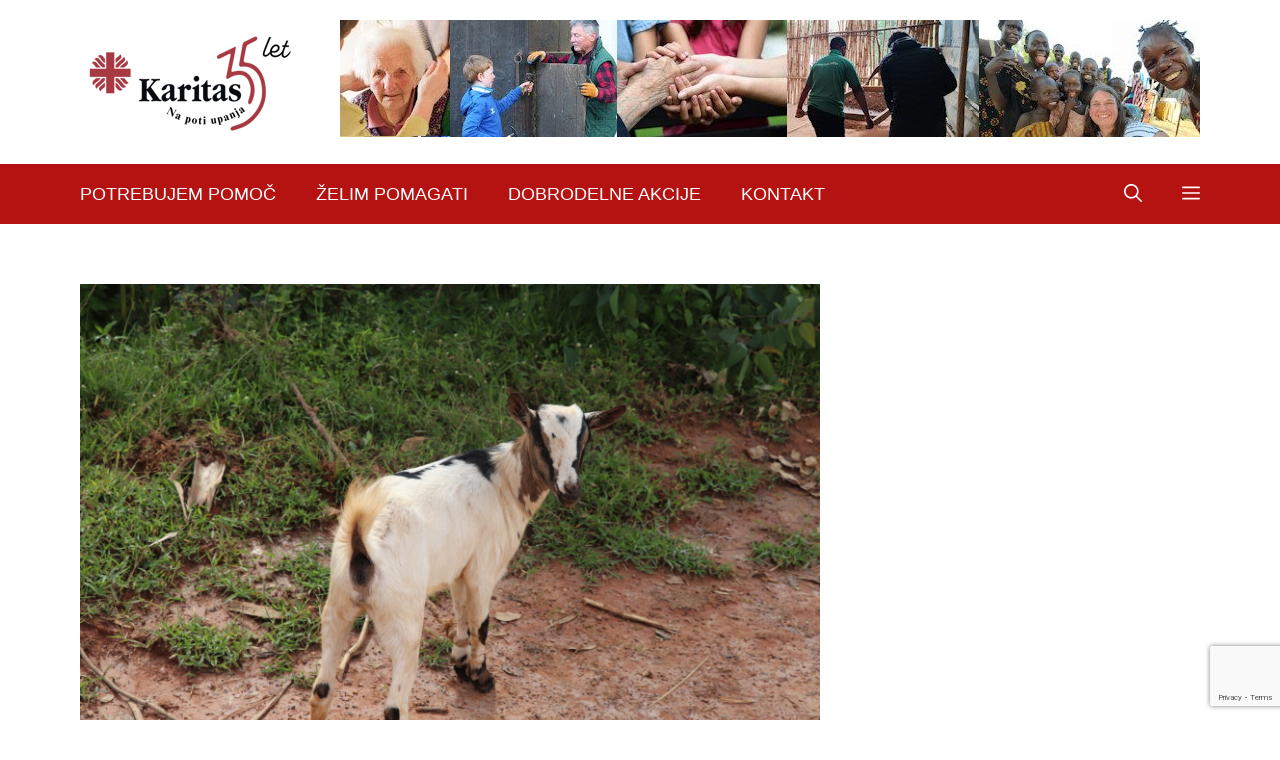

--- FILE ---
content_type: text/html; charset=utf-8
request_url: https://www.google.com/recaptcha/api2/anchor?ar=1&k=6LftQ8sUAAAAAHd0pEBe7XhpDl49iXP6_TNICP3a&co=aHR0cHM6Ly93d3cua2FyaXRhcy5zaTo0NDM.&hl=en&v=9TiwnJFHeuIw_s0wSd3fiKfN&size=invisible&anchor-ms=20000&execute-ms=30000&cb=206t3t9kkxga
body_size: 48136
content:
<!DOCTYPE HTML><html dir="ltr" lang="en"><head><meta http-equiv="Content-Type" content="text/html; charset=UTF-8">
<meta http-equiv="X-UA-Compatible" content="IE=edge">
<title>reCAPTCHA</title>
<style type="text/css">
/* cyrillic-ext */
@font-face {
  font-family: 'Roboto';
  font-style: normal;
  font-weight: 400;
  font-stretch: 100%;
  src: url(//fonts.gstatic.com/s/roboto/v48/KFO7CnqEu92Fr1ME7kSn66aGLdTylUAMa3GUBHMdazTgWw.woff2) format('woff2');
  unicode-range: U+0460-052F, U+1C80-1C8A, U+20B4, U+2DE0-2DFF, U+A640-A69F, U+FE2E-FE2F;
}
/* cyrillic */
@font-face {
  font-family: 'Roboto';
  font-style: normal;
  font-weight: 400;
  font-stretch: 100%;
  src: url(//fonts.gstatic.com/s/roboto/v48/KFO7CnqEu92Fr1ME7kSn66aGLdTylUAMa3iUBHMdazTgWw.woff2) format('woff2');
  unicode-range: U+0301, U+0400-045F, U+0490-0491, U+04B0-04B1, U+2116;
}
/* greek-ext */
@font-face {
  font-family: 'Roboto';
  font-style: normal;
  font-weight: 400;
  font-stretch: 100%;
  src: url(//fonts.gstatic.com/s/roboto/v48/KFO7CnqEu92Fr1ME7kSn66aGLdTylUAMa3CUBHMdazTgWw.woff2) format('woff2');
  unicode-range: U+1F00-1FFF;
}
/* greek */
@font-face {
  font-family: 'Roboto';
  font-style: normal;
  font-weight: 400;
  font-stretch: 100%;
  src: url(//fonts.gstatic.com/s/roboto/v48/KFO7CnqEu92Fr1ME7kSn66aGLdTylUAMa3-UBHMdazTgWw.woff2) format('woff2');
  unicode-range: U+0370-0377, U+037A-037F, U+0384-038A, U+038C, U+038E-03A1, U+03A3-03FF;
}
/* math */
@font-face {
  font-family: 'Roboto';
  font-style: normal;
  font-weight: 400;
  font-stretch: 100%;
  src: url(//fonts.gstatic.com/s/roboto/v48/KFO7CnqEu92Fr1ME7kSn66aGLdTylUAMawCUBHMdazTgWw.woff2) format('woff2');
  unicode-range: U+0302-0303, U+0305, U+0307-0308, U+0310, U+0312, U+0315, U+031A, U+0326-0327, U+032C, U+032F-0330, U+0332-0333, U+0338, U+033A, U+0346, U+034D, U+0391-03A1, U+03A3-03A9, U+03B1-03C9, U+03D1, U+03D5-03D6, U+03F0-03F1, U+03F4-03F5, U+2016-2017, U+2034-2038, U+203C, U+2040, U+2043, U+2047, U+2050, U+2057, U+205F, U+2070-2071, U+2074-208E, U+2090-209C, U+20D0-20DC, U+20E1, U+20E5-20EF, U+2100-2112, U+2114-2115, U+2117-2121, U+2123-214F, U+2190, U+2192, U+2194-21AE, U+21B0-21E5, U+21F1-21F2, U+21F4-2211, U+2213-2214, U+2216-22FF, U+2308-230B, U+2310, U+2319, U+231C-2321, U+2336-237A, U+237C, U+2395, U+239B-23B7, U+23D0, U+23DC-23E1, U+2474-2475, U+25AF, U+25B3, U+25B7, U+25BD, U+25C1, U+25CA, U+25CC, U+25FB, U+266D-266F, U+27C0-27FF, U+2900-2AFF, U+2B0E-2B11, U+2B30-2B4C, U+2BFE, U+3030, U+FF5B, U+FF5D, U+1D400-1D7FF, U+1EE00-1EEFF;
}
/* symbols */
@font-face {
  font-family: 'Roboto';
  font-style: normal;
  font-weight: 400;
  font-stretch: 100%;
  src: url(//fonts.gstatic.com/s/roboto/v48/KFO7CnqEu92Fr1ME7kSn66aGLdTylUAMaxKUBHMdazTgWw.woff2) format('woff2');
  unicode-range: U+0001-000C, U+000E-001F, U+007F-009F, U+20DD-20E0, U+20E2-20E4, U+2150-218F, U+2190, U+2192, U+2194-2199, U+21AF, U+21E6-21F0, U+21F3, U+2218-2219, U+2299, U+22C4-22C6, U+2300-243F, U+2440-244A, U+2460-24FF, U+25A0-27BF, U+2800-28FF, U+2921-2922, U+2981, U+29BF, U+29EB, U+2B00-2BFF, U+4DC0-4DFF, U+FFF9-FFFB, U+10140-1018E, U+10190-1019C, U+101A0, U+101D0-101FD, U+102E0-102FB, U+10E60-10E7E, U+1D2C0-1D2D3, U+1D2E0-1D37F, U+1F000-1F0FF, U+1F100-1F1AD, U+1F1E6-1F1FF, U+1F30D-1F30F, U+1F315, U+1F31C, U+1F31E, U+1F320-1F32C, U+1F336, U+1F378, U+1F37D, U+1F382, U+1F393-1F39F, U+1F3A7-1F3A8, U+1F3AC-1F3AF, U+1F3C2, U+1F3C4-1F3C6, U+1F3CA-1F3CE, U+1F3D4-1F3E0, U+1F3ED, U+1F3F1-1F3F3, U+1F3F5-1F3F7, U+1F408, U+1F415, U+1F41F, U+1F426, U+1F43F, U+1F441-1F442, U+1F444, U+1F446-1F449, U+1F44C-1F44E, U+1F453, U+1F46A, U+1F47D, U+1F4A3, U+1F4B0, U+1F4B3, U+1F4B9, U+1F4BB, U+1F4BF, U+1F4C8-1F4CB, U+1F4D6, U+1F4DA, U+1F4DF, U+1F4E3-1F4E6, U+1F4EA-1F4ED, U+1F4F7, U+1F4F9-1F4FB, U+1F4FD-1F4FE, U+1F503, U+1F507-1F50B, U+1F50D, U+1F512-1F513, U+1F53E-1F54A, U+1F54F-1F5FA, U+1F610, U+1F650-1F67F, U+1F687, U+1F68D, U+1F691, U+1F694, U+1F698, U+1F6AD, U+1F6B2, U+1F6B9-1F6BA, U+1F6BC, U+1F6C6-1F6CF, U+1F6D3-1F6D7, U+1F6E0-1F6EA, U+1F6F0-1F6F3, U+1F6F7-1F6FC, U+1F700-1F7FF, U+1F800-1F80B, U+1F810-1F847, U+1F850-1F859, U+1F860-1F887, U+1F890-1F8AD, U+1F8B0-1F8BB, U+1F8C0-1F8C1, U+1F900-1F90B, U+1F93B, U+1F946, U+1F984, U+1F996, U+1F9E9, U+1FA00-1FA6F, U+1FA70-1FA7C, U+1FA80-1FA89, U+1FA8F-1FAC6, U+1FACE-1FADC, U+1FADF-1FAE9, U+1FAF0-1FAF8, U+1FB00-1FBFF;
}
/* vietnamese */
@font-face {
  font-family: 'Roboto';
  font-style: normal;
  font-weight: 400;
  font-stretch: 100%;
  src: url(//fonts.gstatic.com/s/roboto/v48/KFO7CnqEu92Fr1ME7kSn66aGLdTylUAMa3OUBHMdazTgWw.woff2) format('woff2');
  unicode-range: U+0102-0103, U+0110-0111, U+0128-0129, U+0168-0169, U+01A0-01A1, U+01AF-01B0, U+0300-0301, U+0303-0304, U+0308-0309, U+0323, U+0329, U+1EA0-1EF9, U+20AB;
}
/* latin-ext */
@font-face {
  font-family: 'Roboto';
  font-style: normal;
  font-weight: 400;
  font-stretch: 100%;
  src: url(//fonts.gstatic.com/s/roboto/v48/KFO7CnqEu92Fr1ME7kSn66aGLdTylUAMa3KUBHMdazTgWw.woff2) format('woff2');
  unicode-range: U+0100-02BA, U+02BD-02C5, U+02C7-02CC, U+02CE-02D7, U+02DD-02FF, U+0304, U+0308, U+0329, U+1D00-1DBF, U+1E00-1E9F, U+1EF2-1EFF, U+2020, U+20A0-20AB, U+20AD-20C0, U+2113, U+2C60-2C7F, U+A720-A7FF;
}
/* latin */
@font-face {
  font-family: 'Roboto';
  font-style: normal;
  font-weight: 400;
  font-stretch: 100%;
  src: url(//fonts.gstatic.com/s/roboto/v48/KFO7CnqEu92Fr1ME7kSn66aGLdTylUAMa3yUBHMdazQ.woff2) format('woff2');
  unicode-range: U+0000-00FF, U+0131, U+0152-0153, U+02BB-02BC, U+02C6, U+02DA, U+02DC, U+0304, U+0308, U+0329, U+2000-206F, U+20AC, U+2122, U+2191, U+2193, U+2212, U+2215, U+FEFF, U+FFFD;
}
/* cyrillic-ext */
@font-face {
  font-family: 'Roboto';
  font-style: normal;
  font-weight: 500;
  font-stretch: 100%;
  src: url(//fonts.gstatic.com/s/roboto/v48/KFO7CnqEu92Fr1ME7kSn66aGLdTylUAMa3GUBHMdazTgWw.woff2) format('woff2');
  unicode-range: U+0460-052F, U+1C80-1C8A, U+20B4, U+2DE0-2DFF, U+A640-A69F, U+FE2E-FE2F;
}
/* cyrillic */
@font-face {
  font-family: 'Roboto';
  font-style: normal;
  font-weight: 500;
  font-stretch: 100%;
  src: url(//fonts.gstatic.com/s/roboto/v48/KFO7CnqEu92Fr1ME7kSn66aGLdTylUAMa3iUBHMdazTgWw.woff2) format('woff2');
  unicode-range: U+0301, U+0400-045F, U+0490-0491, U+04B0-04B1, U+2116;
}
/* greek-ext */
@font-face {
  font-family: 'Roboto';
  font-style: normal;
  font-weight: 500;
  font-stretch: 100%;
  src: url(//fonts.gstatic.com/s/roboto/v48/KFO7CnqEu92Fr1ME7kSn66aGLdTylUAMa3CUBHMdazTgWw.woff2) format('woff2');
  unicode-range: U+1F00-1FFF;
}
/* greek */
@font-face {
  font-family: 'Roboto';
  font-style: normal;
  font-weight: 500;
  font-stretch: 100%;
  src: url(//fonts.gstatic.com/s/roboto/v48/KFO7CnqEu92Fr1ME7kSn66aGLdTylUAMa3-UBHMdazTgWw.woff2) format('woff2');
  unicode-range: U+0370-0377, U+037A-037F, U+0384-038A, U+038C, U+038E-03A1, U+03A3-03FF;
}
/* math */
@font-face {
  font-family: 'Roboto';
  font-style: normal;
  font-weight: 500;
  font-stretch: 100%;
  src: url(//fonts.gstatic.com/s/roboto/v48/KFO7CnqEu92Fr1ME7kSn66aGLdTylUAMawCUBHMdazTgWw.woff2) format('woff2');
  unicode-range: U+0302-0303, U+0305, U+0307-0308, U+0310, U+0312, U+0315, U+031A, U+0326-0327, U+032C, U+032F-0330, U+0332-0333, U+0338, U+033A, U+0346, U+034D, U+0391-03A1, U+03A3-03A9, U+03B1-03C9, U+03D1, U+03D5-03D6, U+03F0-03F1, U+03F4-03F5, U+2016-2017, U+2034-2038, U+203C, U+2040, U+2043, U+2047, U+2050, U+2057, U+205F, U+2070-2071, U+2074-208E, U+2090-209C, U+20D0-20DC, U+20E1, U+20E5-20EF, U+2100-2112, U+2114-2115, U+2117-2121, U+2123-214F, U+2190, U+2192, U+2194-21AE, U+21B0-21E5, U+21F1-21F2, U+21F4-2211, U+2213-2214, U+2216-22FF, U+2308-230B, U+2310, U+2319, U+231C-2321, U+2336-237A, U+237C, U+2395, U+239B-23B7, U+23D0, U+23DC-23E1, U+2474-2475, U+25AF, U+25B3, U+25B7, U+25BD, U+25C1, U+25CA, U+25CC, U+25FB, U+266D-266F, U+27C0-27FF, U+2900-2AFF, U+2B0E-2B11, U+2B30-2B4C, U+2BFE, U+3030, U+FF5B, U+FF5D, U+1D400-1D7FF, U+1EE00-1EEFF;
}
/* symbols */
@font-face {
  font-family: 'Roboto';
  font-style: normal;
  font-weight: 500;
  font-stretch: 100%;
  src: url(//fonts.gstatic.com/s/roboto/v48/KFO7CnqEu92Fr1ME7kSn66aGLdTylUAMaxKUBHMdazTgWw.woff2) format('woff2');
  unicode-range: U+0001-000C, U+000E-001F, U+007F-009F, U+20DD-20E0, U+20E2-20E4, U+2150-218F, U+2190, U+2192, U+2194-2199, U+21AF, U+21E6-21F0, U+21F3, U+2218-2219, U+2299, U+22C4-22C6, U+2300-243F, U+2440-244A, U+2460-24FF, U+25A0-27BF, U+2800-28FF, U+2921-2922, U+2981, U+29BF, U+29EB, U+2B00-2BFF, U+4DC0-4DFF, U+FFF9-FFFB, U+10140-1018E, U+10190-1019C, U+101A0, U+101D0-101FD, U+102E0-102FB, U+10E60-10E7E, U+1D2C0-1D2D3, U+1D2E0-1D37F, U+1F000-1F0FF, U+1F100-1F1AD, U+1F1E6-1F1FF, U+1F30D-1F30F, U+1F315, U+1F31C, U+1F31E, U+1F320-1F32C, U+1F336, U+1F378, U+1F37D, U+1F382, U+1F393-1F39F, U+1F3A7-1F3A8, U+1F3AC-1F3AF, U+1F3C2, U+1F3C4-1F3C6, U+1F3CA-1F3CE, U+1F3D4-1F3E0, U+1F3ED, U+1F3F1-1F3F3, U+1F3F5-1F3F7, U+1F408, U+1F415, U+1F41F, U+1F426, U+1F43F, U+1F441-1F442, U+1F444, U+1F446-1F449, U+1F44C-1F44E, U+1F453, U+1F46A, U+1F47D, U+1F4A3, U+1F4B0, U+1F4B3, U+1F4B9, U+1F4BB, U+1F4BF, U+1F4C8-1F4CB, U+1F4D6, U+1F4DA, U+1F4DF, U+1F4E3-1F4E6, U+1F4EA-1F4ED, U+1F4F7, U+1F4F9-1F4FB, U+1F4FD-1F4FE, U+1F503, U+1F507-1F50B, U+1F50D, U+1F512-1F513, U+1F53E-1F54A, U+1F54F-1F5FA, U+1F610, U+1F650-1F67F, U+1F687, U+1F68D, U+1F691, U+1F694, U+1F698, U+1F6AD, U+1F6B2, U+1F6B9-1F6BA, U+1F6BC, U+1F6C6-1F6CF, U+1F6D3-1F6D7, U+1F6E0-1F6EA, U+1F6F0-1F6F3, U+1F6F7-1F6FC, U+1F700-1F7FF, U+1F800-1F80B, U+1F810-1F847, U+1F850-1F859, U+1F860-1F887, U+1F890-1F8AD, U+1F8B0-1F8BB, U+1F8C0-1F8C1, U+1F900-1F90B, U+1F93B, U+1F946, U+1F984, U+1F996, U+1F9E9, U+1FA00-1FA6F, U+1FA70-1FA7C, U+1FA80-1FA89, U+1FA8F-1FAC6, U+1FACE-1FADC, U+1FADF-1FAE9, U+1FAF0-1FAF8, U+1FB00-1FBFF;
}
/* vietnamese */
@font-face {
  font-family: 'Roboto';
  font-style: normal;
  font-weight: 500;
  font-stretch: 100%;
  src: url(//fonts.gstatic.com/s/roboto/v48/KFO7CnqEu92Fr1ME7kSn66aGLdTylUAMa3OUBHMdazTgWw.woff2) format('woff2');
  unicode-range: U+0102-0103, U+0110-0111, U+0128-0129, U+0168-0169, U+01A0-01A1, U+01AF-01B0, U+0300-0301, U+0303-0304, U+0308-0309, U+0323, U+0329, U+1EA0-1EF9, U+20AB;
}
/* latin-ext */
@font-face {
  font-family: 'Roboto';
  font-style: normal;
  font-weight: 500;
  font-stretch: 100%;
  src: url(//fonts.gstatic.com/s/roboto/v48/KFO7CnqEu92Fr1ME7kSn66aGLdTylUAMa3KUBHMdazTgWw.woff2) format('woff2');
  unicode-range: U+0100-02BA, U+02BD-02C5, U+02C7-02CC, U+02CE-02D7, U+02DD-02FF, U+0304, U+0308, U+0329, U+1D00-1DBF, U+1E00-1E9F, U+1EF2-1EFF, U+2020, U+20A0-20AB, U+20AD-20C0, U+2113, U+2C60-2C7F, U+A720-A7FF;
}
/* latin */
@font-face {
  font-family: 'Roboto';
  font-style: normal;
  font-weight: 500;
  font-stretch: 100%;
  src: url(//fonts.gstatic.com/s/roboto/v48/KFO7CnqEu92Fr1ME7kSn66aGLdTylUAMa3yUBHMdazQ.woff2) format('woff2');
  unicode-range: U+0000-00FF, U+0131, U+0152-0153, U+02BB-02BC, U+02C6, U+02DA, U+02DC, U+0304, U+0308, U+0329, U+2000-206F, U+20AC, U+2122, U+2191, U+2193, U+2212, U+2215, U+FEFF, U+FFFD;
}
/* cyrillic-ext */
@font-face {
  font-family: 'Roboto';
  font-style: normal;
  font-weight: 900;
  font-stretch: 100%;
  src: url(//fonts.gstatic.com/s/roboto/v48/KFO7CnqEu92Fr1ME7kSn66aGLdTylUAMa3GUBHMdazTgWw.woff2) format('woff2');
  unicode-range: U+0460-052F, U+1C80-1C8A, U+20B4, U+2DE0-2DFF, U+A640-A69F, U+FE2E-FE2F;
}
/* cyrillic */
@font-face {
  font-family: 'Roboto';
  font-style: normal;
  font-weight: 900;
  font-stretch: 100%;
  src: url(//fonts.gstatic.com/s/roboto/v48/KFO7CnqEu92Fr1ME7kSn66aGLdTylUAMa3iUBHMdazTgWw.woff2) format('woff2');
  unicode-range: U+0301, U+0400-045F, U+0490-0491, U+04B0-04B1, U+2116;
}
/* greek-ext */
@font-face {
  font-family: 'Roboto';
  font-style: normal;
  font-weight: 900;
  font-stretch: 100%;
  src: url(//fonts.gstatic.com/s/roboto/v48/KFO7CnqEu92Fr1ME7kSn66aGLdTylUAMa3CUBHMdazTgWw.woff2) format('woff2');
  unicode-range: U+1F00-1FFF;
}
/* greek */
@font-face {
  font-family: 'Roboto';
  font-style: normal;
  font-weight: 900;
  font-stretch: 100%;
  src: url(//fonts.gstatic.com/s/roboto/v48/KFO7CnqEu92Fr1ME7kSn66aGLdTylUAMa3-UBHMdazTgWw.woff2) format('woff2');
  unicode-range: U+0370-0377, U+037A-037F, U+0384-038A, U+038C, U+038E-03A1, U+03A3-03FF;
}
/* math */
@font-face {
  font-family: 'Roboto';
  font-style: normal;
  font-weight: 900;
  font-stretch: 100%;
  src: url(//fonts.gstatic.com/s/roboto/v48/KFO7CnqEu92Fr1ME7kSn66aGLdTylUAMawCUBHMdazTgWw.woff2) format('woff2');
  unicode-range: U+0302-0303, U+0305, U+0307-0308, U+0310, U+0312, U+0315, U+031A, U+0326-0327, U+032C, U+032F-0330, U+0332-0333, U+0338, U+033A, U+0346, U+034D, U+0391-03A1, U+03A3-03A9, U+03B1-03C9, U+03D1, U+03D5-03D6, U+03F0-03F1, U+03F4-03F5, U+2016-2017, U+2034-2038, U+203C, U+2040, U+2043, U+2047, U+2050, U+2057, U+205F, U+2070-2071, U+2074-208E, U+2090-209C, U+20D0-20DC, U+20E1, U+20E5-20EF, U+2100-2112, U+2114-2115, U+2117-2121, U+2123-214F, U+2190, U+2192, U+2194-21AE, U+21B0-21E5, U+21F1-21F2, U+21F4-2211, U+2213-2214, U+2216-22FF, U+2308-230B, U+2310, U+2319, U+231C-2321, U+2336-237A, U+237C, U+2395, U+239B-23B7, U+23D0, U+23DC-23E1, U+2474-2475, U+25AF, U+25B3, U+25B7, U+25BD, U+25C1, U+25CA, U+25CC, U+25FB, U+266D-266F, U+27C0-27FF, U+2900-2AFF, U+2B0E-2B11, U+2B30-2B4C, U+2BFE, U+3030, U+FF5B, U+FF5D, U+1D400-1D7FF, U+1EE00-1EEFF;
}
/* symbols */
@font-face {
  font-family: 'Roboto';
  font-style: normal;
  font-weight: 900;
  font-stretch: 100%;
  src: url(//fonts.gstatic.com/s/roboto/v48/KFO7CnqEu92Fr1ME7kSn66aGLdTylUAMaxKUBHMdazTgWw.woff2) format('woff2');
  unicode-range: U+0001-000C, U+000E-001F, U+007F-009F, U+20DD-20E0, U+20E2-20E4, U+2150-218F, U+2190, U+2192, U+2194-2199, U+21AF, U+21E6-21F0, U+21F3, U+2218-2219, U+2299, U+22C4-22C6, U+2300-243F, U+2440-244A, U+2460-24FF, U+25A0-27BF, U+2800-28FF, U+2921-2922, U+2981, U+29BF, U+29EB, U+2B00-2BFF, U+4DC0-4DFF, U+FFF9-FFFB, U+10140-1018E, U+10190-1019C, U+101A0, U+101D0-101FD, U+102E0-102FB, U+10E60-10E7E, U+1D2C0-1D2D3, U+1D2E0-1D37F, U+1F000-1F0FF, U+1F100-1F1AD, U+1F1E6-1F1FF, U+1F30D-1F30F, U+1F315, U+1F31C, U+1F31E, U+1F320-1F32C, U+1F336, U+1F378, U+1F37D, U+1F382, U+1F393-1F39F, U+1F3A7-1F3A8, U+1F3AC-1F3AF, U+1F3C2, U+1F3C4-1F3C6, U+1F3CA-1F3CE, U+1F3D4-1F3E0, U+1F3ED, U+1F3F1-1F3F3, U+1F3F5-1F3F7, U+1F408, U+1F415, U+1F41F, U+1F426, U+1F43F, U+1F441-1F442, U+1F444, U+1F446-1F449, U+1F44C-1F44E, U+1F453, U+1F46A, U+1F47D, U+1F4A3, U+1F4B0, U+1F4B3, U+1F4B9, U+1F4BB, U+1F4BF, U+1F4C8-1F4CB, U+1F4D6, U+1F4DA, U+1F4DF, U+1F4E3-1F4E6, U+1F4EA-1F4ED, U+1F4F7, U+1F4F9-1F4FB, U+1F4FD-1F4FE, U+1F503, U+1F507-1F50B, U+1F50D, U+1F512-1F513, U+1F53E-1F54A, U+1F54F-1F5FA, U+1F610, U+1F650-1F67F, U+1F687, U+1F68D, U+1F691, U+1F694, U+1F698, U+1F6AD, U+1F6B2, U+1F6B9-1F6BA, U+1F6BC, U+1F6C6-1F6CF, U+1F6D3-1F6D7, U+1F6E0-1F6EA, U+1F6F0-1F6F3, U+1F6F7-1F6FC, U+1F700-1F7FF, U+1F800-1F80B, U+1F810-1F847, U+1F850-1F859, U+1F860-1F887, U+1F890-1F8AD, U+1F8B0-1F8BB, U+1F8C0-1F8C1, U+1F900-1F90B, U+1F93B, U+1F946, U+1F984, U+1F996, U+1F9E9, U+1FA00-1FA6F, U+1FA70-1FA7C, U+1FA80-1FA89, U+1FA8F-1FAC6, U+1FACE-1FADC, U+1FADF-1FAE9, U+1FAF0-1FAF8, U+1FB00-1FBFF;
}
/* vietnamese */
@font-face {
  font-family: 'Roboto';
  font-style: normal;
  font-weight: 900;
  font-stretch: 100%;
  src: url(//fonts.gstatic.com/s/roboto/v48/KFO7CnqEu92Fr1ME7kSn66aGLdTylUAMa3OUBHMdazTgWw.woff2) format('woff2');
  unicode-range: U+0102-0103, U+0110-0111, U+0128-0129, U+0168-0169, U+01A0-01A1, U+01AF-01B0, U+0300-0301, U+0303-0304, U+0308-0309, U+0323, U+0329, U+1EA0-1EF9, U+20AB;
}
/* latin-ext */
@font-face {
  font-family: 'Roboto';
  font-style: normal;
  font-weight: 900;
  font-stretch: 100%;
  src: url(//fonts.gstatic.com/s/roboto/v48/KFO7CnqEu92Fr1ME7kSn66aGLdTylUAMa3KUBHMdazTgWw.woff2) format('woff2');
  unicode-range: U+0100-02BA, U+02BD-02C5, U+02C7-02CC, U+02CE-02D7, U+02DD-02FF, U+0304, U+0308, U+0329, U+1D00-1DBF, U+1E00-1E9F, U+1EF2-1EFF, U+2020, U+20A0-20AB, U+20AD-20C0, U+2113, U+2C60-2C7F, U+A720-A7FF;
}
/* latin */
@font-face {
  font-family: 'Roboto';
  font-style: normal;
  font-weight: 900;
  font-stretch: 100%;
  src: url(//fonts.gstatic.com/s/roboto/v48/KFO7CnqEu92Fr1ME7kSn66aGLdTylUAMa3yUBHMdazQ.woff2) format('woff2');
  unicode-range: U+0000-00FF, U+0131, U+0152-0153, U+02BB-02BC, U+02C6, U+02DA, U+02DC, U+0304, U+0308, U+0329, U+2000-206F, U+20AC, U+2122, U+2191, U+2193, U+2212, U+2215, U+FEFF, U+FFFD;
}

</style>
<link rel="stylesheet" type="text/css" href="https://www.gstatic.com/recaptcha/releases/9TiwnJFHeuIw_s0wSd3fiKfN/styles__ltr.css">
<script nonce="XUXeVvAIUjwiFHQtvhrpLw" type="text/javascript">window['__recaptcha_api'] = 'https://www.google.com/recaptcha/api2/';</script>
<script type="text/javascript" src="https://www.gstatic.com/recaptcha/releases/9TiwnJFHeuIw_s0wSd3fiKfN/recaptcha__en.js" nonce="XUXeVvAIUjwiFHQtvhrpLw">
      
    </script></head>
<body><div id="rc-anchor-alert" class="rc-anchor-alert"></div>
<input type="hidden" id="recaptcha-token" value="[base64]">
<script type="text/javascript" nonce="XUXeVvAIUjwiFHQtvhrpLw">
      recaptcha.anchor.Main.init("[\x22ainput\x22,[\x22bgdata\x22,\x22\x22,\[base64]/[base64]/[base64]/[base64]/[base64]/[base64]/[base64]/[base64]/[base64]/[base64]\\u003d\x22,\[base64]\\u003d\\u003d\x22,\x22IGTCvsKzwp0Gwq8MOMKJwpXCiwQyw7DDpMOsPjrCpxEtw5dCw4/[base64]/V8OeYMKSAirDm8OAwoPCl1hbMcKFSFInwq3DmsK/D8KxZsKKwoxwwrLCuiM0wrc3S3/[base64]/w7TDo8OcBwJ7bx0vwpfCtCbCj1zDs8OkeyspP8KMAcO4wrR/MsOkw4nCkjTDmD7Coi7CiUlkwoVkYWdsw6zClcKzdBLDrMOEw7bCsUlZwokow7PDvhHCrcK3G8KBwqLDpcKBw4DCn0fDtcO3wrFPCU7Dn8K/wo3DiDx3w6hXKRDDhDliYsOew5LDgFJ2w7p6FHvDp8KtUWJgY3csw43CtMOMYV7DrRRtwq0uw7fCucOdTcKAFMKEw69kw6tQOcKfwqTCrcKqcibCkl3DkA82wqbCqD5KGcKIYjxaDnZQwovChcKBOWRhSg/CpMKLwp5Nw5rCosOZYcOZd8Kqw5TCgjB9K1fDiDYKwq4Vw7bDjsOmVSRhwrzCrFlxw6jCicOgD8Olf8K/RApWw4rDkzrCnmPConFQc8Kqw6BeaTEbwrlSfibCnQ0KesKzwrzCrxFZw53CgDfCosOtwqjDiAbDvcK3MMKxw7XCoyPDgMOEwozCnHzCvz9QwrAvwocaGEXCo8Oxw5/DkMOzXsO7HjHCnMOqZyQ6w6YAXjvDnQHCgVk1OMO6Z2vDhkLCs8KpwoPChsKXSkIjwrzDvsKYwpwZw4Qjw6nDpDTCksK8w4RrwpM6w4RCwqNdAcKdFkzDlcOSworDkMOtEsK7w5LDmXICVsOuW2DDoWRNccKrIMOLw5xcclxbwpMHw5vDgcK/enrDvcKbAMOKNMOww6zCqxRdcsKZwpYxNV3CpAXCkgbDqcOEwotxPEzCk8KMwpfDgDphcsOgw4fDksOKZDPDoMOBwpwQNkoiw4Y4w6HDo8OgbcO2w67CtMKBw6Yyw45owoAIw6/DqcKQQ8O7NXjClsO8cnwVBUbCoApCRRzCgMKSY8OmwqQjw79Sw7ddw7vCscKdwo1Mw4nCisKcwo94w7HDuMO1woQgKcOTMMOzasOiLFRdJyPCrMOMA8K0w5PDkMKtw47CqXEwwrTCtlAnAGnCgV/DonzCkcO1fxbCrsK7GT8vw7rDjsOowodyXMKAw5cGw78pwr4YGRpcPMOxw6lQwqLCrHHDjsK4JyrChx3DncKHwq5aQVhhNQvCosOFM8KPVcKGfcO6w7Y2wpfDjsOoB8O+wpBcIsOIEi/Djmd+wrnChcOpw7E7w67CicKewpUqV8KnZcKwPcK0RcOeBn7DmQ9Gw4ZMwo/DohtSwqnCmMKmwrjCqT01cMKiw7EUZnEqw4tHw4FOA8KlMsKQw5vDnhoyf8OANGbCrjgsw6xqY1HCuMKzw6Nxwq3CtsK1CUEFwoZ4ahdbw69DesOiwp9nbsOuwrPDtks3w4bCs8Oiw7N7JDpJZsKachNDw4JdcMKPworCpsOXw5ZJwo/Dj2Ezwo5YwoEKMSo1Y8O6LknCvifCpsKWw6JLw7F1w45DUjB2XMKVIg3CpMKFWcO0Y2V9TXHDsnxfwqHDoXFAIMKlw5t6wphnw5M3wpFqQl5uJcOwVcOBw6Qiwr9xw5rDl8KzDMKxwrpZNjxVTMKnwoFcDgFjTEMcwrjDosKOM8KcBsKaGxjCrn/CiMOQXMOXPE9jwqjDk8OwQMKjwpIZBcOFEFjCt8OFw7jCgGbCuj1Ew6DCksKNwq8qZw9NP8KeBTnCvgLCvHUawovDkcODw4nDuSDDnx9aKjl/XMKDwp8yAsOdw41iwoQXHcKSwpfDsMOdw78Zw6nCty5hBjHCq8OOw79zeMKJw4HDsMKMw5rCiRIcwqxoaDoNelg0w4ZMwq9hw7xIGMKANcOew47DiGplC8Orw6vDm8OdOHdqw6/[base64]/w4kJwptOazFfw61cw5DDv8K9c8KXwrgtw7LDocKBwqjDnWE0ecOzwrLDnWfCmsOBw50tw5hAwrLDjMO9w4rCvw5nw5ZZwpN4w77CgjHCgk9YVlNjO8KxwqAHX8Oow5LDqEPDoMKZw6sNU8K7CmvCpMO1XRINEzIKw7onwpB9Yh/CvsKzZhDDh8KcBWFiwrFODsOow4bCkCLCi3/[base64]/wqZtwrguw718asKRUcKfw5XDg8O6LMKJBTjDoCdtXsOLwo3Dg8Okw5hCZ8ODW8OgwrXDpsOkaVQGwoLCtW/Cg8OUDMKzw5bCvFDDq2xQXcOsTiQOOsKZwqN3w4lHworDrMKzGBBVw5DCpxLDoMK9UDlRw7vCsSXCoMOdwqbCqkPChgFjKU7DnXUhAsKqwoLCjhPDqMOGESnCrgFnYVZ4cMKAXH/CmMO5wohOwqwow6J6KMKPwpfDisKzwoTDmkDCqkUGZsKUYMOSH1HCkMONQSoIN8ODRT4MLiDCmMOew6DCtGbDscKGw4YtwoMQwqY+w5UwFUvClMOUJMK2F8K+IsKRWsK7wpMlw5RAUwEbQ2IGw4HCiW/DrHhRwonDtMO4SgE5ORTDl8OOBhNYMsK8ahXCt8KaBSYxwqBRwp/CtMOobxrCqRzDjMKawqrCpMKFFxDCnXPDgSXChcK9OELDkgcpZBDCqhArw4fDgMOFQQjCoRoMw4XCssKww67Cg8KIV31UWgIXGsKHw6N9P8KrFFVnw5oHw5/CjhTDvMOEw6s1SmFGwphYw7dAw7PDo0bCtsOnw4Bjw6ofw5DDmkRmFlLDnSjCgWJaEysWDMKKwqx6E8O2wprCtcOuHsOawqrDlsOtSCkILw/DtMOjw4pJZhzCo3M8Ozo/GMOTBHPCpsKEw480QBJuaw7DgMKiOMKHHcKuwoHDncOkXk3DlXbDmi0cw63DhsO+e2nCowpYYELDv3Eqwq0CL8O/GBvDqBvCuMK6DWNnOVDCvD4iw6g8QVs/wrdbwoU2cVDDgsO3wrTCi1Add8KvG8OnSMOJdx4PC8KLEcKSwpgIw4TCtSFgMxLCiBhkMcKoA0N5PSAcHy8rCBLDvWvDm3LCkC4fwqAsw4BrX8K2IG81AsKdw53Cp8Oxw5fCl1R3w5gbb8O1W8OMTxfCqmtCw5RyLGLDqiTDgMOuw6DCqG5tZxDDthphZMO/[base64]/[base64]/DtsKTaSnDuQfCt8K1ZsO5wqo9BnfDqUjCvlE7bMKmw4wvE8KjDSTCpmXDoR9Nw5RMChLDj8K2wp8Fwr3Cj2XDqH81ESlgEsOHBy4OwqxDaMKFw6t7w4BybA9ww4RRw7LCmsO2K8KFwrfCoDPClRgAXA/[base64]/DgMOIw6XCpn/[base64]/[base64]/Dv8ObwpzCumwoYgnDksKDw4l5FkdIO8KHOSBjw4pXwq4mGX3DtMO/JcOXw7dqw7d0wrchw7FgwpMyw4/Cn2vCkEMCOsOOCTsZZsOQAcOgCgLCtTtSNmkLZhwxUMOtw45AwotZwpfDjMOZfMKjIsOqwpnCpcO9cxfDiMKBw7/[base64]/CoWhZwprCkcOdYMOjwo/DnELDi8KJwrjDtsKaesKowrDDuBpQw5pvLMKpwpXDgHlsaGDDhQcRw6LCgMKkIMOkw5PDgsKjK8K6w75oScOsYMOlMMK1GkkfwpRnwrdjwotQwrzCgmRXw6lQTnvCjE09wo7ChcOJFwJCXH51exnDi8Ojw6/[base64]/[base64]/[base64]/Dp8Kgwq5ndlgpIMKLwowdXMOYVxMyw5U0wrhUGw3ChcOJw4HCmcOCGR1DwrrDrcKmwovCpSLDkmjDhjXCr8KQw4hww5JgwrPDkhfCgmw+woEoZADCjsKyIzLDlcKHEy3CucOtQMK+D0/[base64]/CvWPCv8Kkw7TCisODK1DCuUnDujUFVTbCpsKOw7Ufw79fwrZfwoJfQjnCjHDDscOkecOYesKrUTh6w4XCmmxUw5rCsiXDvcOYS8O+PlrCrMOVw63DlsKUw5JSw63CkMOcw6LCk35lw6t+FW7DpcKvw6bCicKoazEOCBs/wrx6e8OSwrYfJ8OfwrzCtcO0woHDh8KuwoRww7PDu8O4wr5uwrV7wrjCgxUsRMKhZVdpwqbDu8O4wrNZw4QEw6nDoj4VQMKgFMOFMEM6L3p0I2gaXA3CtwrDvBLCuMK3wrk2wr/[base64]/wpbCvMOGCMO5Y2fDvMOgI1Z/EwAGecOxYVgNw68jWcO4w4jDlE96LkTCiyvCmBUGecKiwod4W0ZKZB/Cg8Oqwq8+E8OxJMKlZkcXw4xMw67DhTzCu8OHw7jDhcK6wobCmG0Dw6nCv1Eyw57DnMOtXsOXw7LCl8KsVnTDgcK7TcKPBsKLw7BFB8OrNVjDv8KJVgzDq8OGw7LDgMOibcO7w7TDt33Dh8O1bMKaw6Y2AwTChsO9NsO8w7UmwqdbwrY/VsK0DHd+w4Upw7JdSsOhw6LCkE5ZIcO8GQB/wrXDl8OBwrEjw64Ww4gTworCtsKEEMOnT8OmwqJHw7rDkHDCssKCCEhcE8O4HcKaDQx2CEvCusOoZMKnw5wDMcKRwqVDw4oKwoJkXcKSwrjCmMKuwrJJHsKMZ8OUQRXDm8OnwqPChMKfwqPCgEhFIMKTwrnCqVUZw4/[base64]/[base64]/Dk8KBw4lwGMOywppcwr/ClzpQw5/DiBlIIn10KSDCocK/w41XwqbDqsO1w5JEw57DsGQBw5oQYMKITcOTccKpwr7Ck8KACjTCrWk1woE9wooPwpo4w6l9NcOnw7XCiyIgOsOjGibDlcKyMjnDlXh7ZWzDtiPDlWrDm8KywqE7woF4PgfDtBAKworCjsKCwqVNXcKtSzzDkxHDo8ODw6Ywc8O/w6JffsOAw7XCuMKyw4XDkcKsw5Jww7d1BMKKwo9Swo3CqBobOsOHw6zDiDl8wqjCr8OjNDFcw4gjwrbDpsKiwrURMsKzwpEcwrzDn8KKC8KdO8OHw5EdJUbCpcOtw7NLIg7DilbCrz01w6HCrEgSwrLCncOjacK2Dj9Bwo/DocKrJ1rDocKjfEjDjEnCsCnDqDl0asORB8ODfcOYw4o5wq0RwqPDocKewq/CvgTCmsOhwqRIw6bDh0DDu39PLQ4bGiPChMKEwoMAW8O8wodTw7I/wrEFfcKbw7bCmcOlTGpxZ8OswohRw7TCpzZAFsOBSm/Dm8OXOsKzLsKDw5Jcw64SfcOdbcK1FcKWw5jCl8KUwpTCmcKxBGrCl8Oiwq19w6bCi1sAwohqw6rCvgRfwoDDunwmwqrCrsKjJzR5E8Oww64zM1/DlArCgcKlw7tgwpzCklfCtMOOw50IfTcWwrUGw6rCr8OrRsK6wqDDr8K4w5ccw7XCjMOGwp0QL8Onwpguw4jClFwDTiVcw53Cj3AZw6jDkMKiLsOQw41cLMOXbMK9wpEOwrzDi8K8woDDlzjDqRTDq27Dsl/CmsOJdWTDqMKAw7lrYlzDjm3DnlXDrynCkBgZwpfDpcKPAnxFwq0ww5vClsOvwpIdDsK/f8Ofw4AUwq92R8Kcw4PCn8Osw4JhVcOyBTrDqzfDq8K2V03DlhwZBsOJwq8iw5TCoMKZHHDCvys5Z8K7LMKfUFkGw6VwQ8OoOMKXUsObwqYuwr9LAsKKwpctGFVtwrMoE8Kswp4Mwrllw7jCtRs1WMOWw54bw6oNwrzDt8O7wo7DhcO/bcKiASsSw7A+ZcOCwojDsDrCjsKew4PDusKbDVzDpEHCqcO1dMOrNAgSJRJKw7LDnsOuwqAcwo9DwqtRw4wxf0cbOTIiwo7CpW5ENcOawqbCp8OiezjDjMKVV1APwp9GKMKKwr/[base64]/LAPCs8KRQcK5wo7CscOtHMKMAiPCjHhow7dxSx3CgS0bDsKYwr3DvUHDlDRaAcOzQWrCvHfCmsOgMMOaw7XDkEMsQ8OLAsKBw78XwqPCvivDrAsVw4XDg8KoaMO/EsOTw55Iw7pqTcKFACwkwow/HiTCm8Kyw5VpQsO4wrbDoB1EBsObwpvDhsOpw4LDmWowXsK8CcKmwo9hHWg9woAVwpjDk8O1wrkUBX7CsFjDlMKuw7VZwoxBwrnDtSh5P8OTX0hdw4XDpQnCv8O9w7ZSwr7CqcOsJXFYSsOEwp/DnsKQM8O9w5Viw4M3w7VoG8ONw6HCr8O/w4rCoMOuwodqIsO/LCLCthJzwrMawr5RCcKqMiU/PizCr8KLbyNOOEtkwrIfwqzCqSHDmE5TwrcYHcORXMOmwr9WV8OWMn0xwr3CtMKVasODwp3DrE9aPcKwwrHDmcO4YRTDpMOWVsOewqLDvMKuP8O8csO7wp/DjV0Nw5QQwpvDi01iCcK4ZyhCw7LClTHChcOLY8OzZcOGw5/Cu8O/ScKvwrnDrMKzwo1RWkwMwo/CusK5w6hGSsOHecO9wrl7ZsOxwpFPw7zCn8OMf8OLw5zDgsKWIFvClSrDlcKAwrvCs8KGTX8gMMKScsOlwrECwqAuCgcULy9Kwp7ConnCn8KPXCHDiF/CmmIOc3rDuQ0QBcKdPMOQJWTCu3/Cr8K9wqlZwoYVQDDDo8K2w4YzDGfCqCDDnVhdHsOaw7XDmjBBw5XCi8OsOEQ7w6fCjMO8V33CgXAXw6NOasOcasKewpHDk2fDmcKEwpzCicKHwqxKXMOGwr3CnDcUwprDqMOBXHTCvxY/QwfCvFjDusOcw5lBAxzDkkXDmMOBwpQbwrvDjlrDsSAfwrfCvifDn8OiAlkqNlLChTXDs8O2wqTCi8KRYHLDr1XDisOkbcOOw6/ChBJqw7QMfMKuUQpuU8Oiw5c6wr/CnjxsUsK7XTZGwprCrcK7w5rDksO3wrvCs8KAwq4KNMKtw5BowpbCjMOUAFEowoPDocKjwoXDuMK6Y8OZw7swDVBmw58wwqRTEDVVw4ofLMKrwo03DCzDhQBNSmTCicKiw4nDh8OJwphANFrDogjCtDbDrMOcLxzDgAPCucKsw6xEwrPDscKEc8KxwpASJCJBwo/DlcKneiVpO8O4QsOwJ3/CjMObwodvI8OYGyoMw6XDvcOqS8KNwoHCkUfDvxh0Znd4dWrDvMOcwpDDrXIPasOAEcOWw7bDkcOQK8O+w6wICMO0wpoKwqtwwrHCosKHCsKSwpTDgcK5AcOGw5/Dt8OAw7fDtVHDlwVmw79kB8KCw5/CvMKLZcKyw6HDhcOgOzodw6fCtsO9OMKwWMKswpwIRcOFGsKIw79sWMK0fTZ0wrbChMKcChsiScOww5fDilIOCirCnMKIRMOKfHEkY0TDt8OzPwFIQlMRE8OgbQbDscK/WsObM8KAwqXCuMO6KAzCpB8xw4HDoMOuw6vCqMOgSlbDrHTDgMKZwr4XKljCksOww4jCk8KqCcKPw5t/NX7CpXYRDgzDpcOJEh/DkwXDuSxhwpZ/cgLCsEsLw5rCrgc2wrHCncO1w4HCrw/Dn8KJw5BDwpfDjcOdw64gw5Zqwr7CgBTChcOpb1QzcsKqHColEMKJwpfCsMO2wo7Dm8Kgw5vDmcO8SW3CpMODwqPDqsOjHxMsw4N+LQhbCMOLGcOofMKCwrx+w4BjIzAAwp/DiUsJwrosw6jDrxcnwpDCkMOFwqDCugZtIT1iXgvCucOqLCszwodMU8Omw6BpZsOPa8K8w5TDvmXDl8Oew6vCtgZyw5nDl0PCvMOmb8Kgw7TDlw1vw69LJMOqw7MWK2fCr2xHTcKRw4jDlMOSw6/[base64]/[base64]/Cll8cw4PCg3dVw7lLKBLCsQ7Ds8O5HsKYWR50Z8OOWMOyPRDDlDrCj8KyVVDDmMO+wqDCqQMIRcOgasOlw60seMOnw4fCpAg5w4vCl8OBehPDvAnCpcKjw5PDkETDphcjS8K6Oj/CiVDCjsOWw6MoSMKqVEYfacKkw4HCmQHCvcK6OcOYwrjDv8KCwpYhBh/Cr17DnR4cw4Z9wprDksKIw4/CkMKcw6/Cty1eQsKQeWomQEHDuFwEwrrDu3PCjF/ChcOywohuw4EaHMKYeMOibMO4w6hrbCvDlsOuw6lIQMOyezHCrMKQworDosOxSzrCpT8OQsKOw4vCoAzCjlzChhfCrMK6ccOCw6ZiOsO4VhIGEsOFw6/Dq8Ksw4Vrc1HDgMOzwrfCk0/DlxHDoG87fcOUV8OBw4rClsO1wp7DugPDjsKdScKOC0XDt8K0wrpMTUzDpR/DjsK5Yxdqw6JTw6Rzw7N1wrPCsMOeesK0w7XDhsKjCE47wro6wqAmY8ONH0hUwpZYwpHCkMOiXj56AcODw67CqcOqwojCqkspQsOqMMKYQyMTTyHCpFscw5vDh8OawpXCosKsw6LDtcK1wrE1wr/DoDYcwrsEOS5SYcKPwpbDgj7CqA7CtDNDw7XCj8ONKX3CpQJDS1TCuGPCkmIgwrdMw67DgsOSw4PDnRfDtMKiw7HCuMOew71JK8OSC8OlNz1LJWU9R8K7w4BHwp98wp8Tw4I0w6NFw70rwrfDvsOfABdkwrRAQwjDksK3GMKWw7fCn8K2e8O2TnnDhT/Ck8KfXATCg8Omw6PCucOyRMOYdMOyJcOGTwLDksKhRBcQwpBaMMOCwrcpwqzDisKhFz5awqQLYMKka8K9CDPDkG3Dp8KPHMOWTcO6U8KISjtiw4Eyw4EHw4JVWsOlw7bCtWXDusOtw5/Cn8KQw5vCucKiw6nCmMOQw7HDvhNPTFdWcsKhw4oVYivCtT3DoAzCsMKfCsKuw54iYcOxD8KCUcKjfWdvIMOZDFFTLhvCmC3DtTxyCMOuw6vDscOow647OUnDpHgSwq/DnB/CuV9AwqHDh8KCFTrDn0XCtcO8M07DqU3CssOzGsOXQ8KWw7HDvsKHwokVw47Cp8KXVB/[base64]/wpvCnyDDsMKtwprCsA5VwpZew7PChcOhw7HCjGjDij05wpPChcK5w5sOwrXCrTIMwpzCo3RbGsO/KsO1w6tUw7Usw7rCvMOQOC1Ew7EVw5XCg2DDknfDpU3CmUANw4JaQsK2QkfDoCYdP1ZaWMKGwrbDgAxmwp7DrMK4w4rDmlQEHlsxwr/DnHjDkAYnQF4cc8KZwrhHbcOiw7/ChwMEE8KTw6jCrcK5NMKOPsOKwoYYN8OiGDMvSMO2wqTDmcKrwrBpw702WmzCmQjDoMKow4rCtcOmMTElfWgvDFLCh2vCsjPDjihQwpDDjEnDqCnCksK2w54dwpQiDWYHHMOmw6nDhTMywpXDpgxEwrPCsWspw54Ew70rw7Inw6PCjMKcfcK/wrsHb2hEwpDCnlLCrMOsVVoFw5bCoxB9QMKHeyBjARBFbcOnwprDkcOVTsKOwp/CnizCgR7DvTMHw7XDrDvChwHCusOWWF14wqDCukrCjX7Cj8KvTGxmdcOtw6pqLQ/DicKDw5fCnMK3SMOrwp8Ufw0nVgnCiDrDjcO0QMOMamrCjDELbsK9w49LwrNdw7nCjsOPwq/DncOBIcODOyTDnMOFwpnCrQNmwqoUZcKMw7gVcMKjNVzDllLCuQ4lBcK9e1LCvcKywqjChwnDsQLCj8K/S2V9wpfDgzvDnnDDtw5+IcOXX8OKOh3CpcK8wrfCucK8RQrDgnAoWMKWDsKUwrwhw7rCjcOnb8KmwrHCrXDCng3CojItXMKWCDQgw7HDhl9YV8KlwqPCsW/CrjtJw7cpwqhiDxLCsArDvhLDhS/DlwHDhC/[base64]/w6deC8KqC05wYSlHw7B9wqXDliAgU8OsM8KSe8Kqw7bCtMOMITvCh8O2KsK9GcKzwrcCw6Vww6/[base64]/w57Ds0IHDQc8XMKsLEZwKcOlAsO0Cl4qwo/CrMOlasKIX0RiwqzDtWU1wqkCLsKzwoLCnlMhw5UkCMKMw4LCpsOGw7HCocKRFMOabhhTFC7DuMO3wrgswrpFdXc9w4zDq3jDuMKQw5/CtcOqwqPCnsKWwpYLQsOfeBnDplLDhMOxwr5MI8K7PWzCogbDhMOxw7rCjsKzXjjCjsKWNCLCv1ASVMOUwo/DnsKOw5UXY0lKNk7CqMKFw6Bhd8OVInnCscKPb0TDsMOXw7xlRsKeLcKafMKaAsKawqRYwpfCvQoewoNvw6jDgjBmw7LCsngzwrzDtl9uVcOQwrt2w5LCjU3DmHFMwrzCgcOSw6DCgMK7w4tCX11aQU/[base64]/DtMOEScKowr57wpHCpERfI8OrBMKbSWHCpU4sPGDDjFPDjMOhwrUbcMK/cMKjw5hDXcKlfMOGw6nCryTCl8OJw6oDWsOHcygIBMOjw4LCucOBw47DhG1Jw6V8w47CvGUDPmxHw47CugzDlEkPSDQGEj0tw7/DjzYmDQByTcK6w6wEw4LDlsOxZcOtw6RlG8KyFsKWYVh0w43DmA3DqMKDwp/[base64]/CrcKOPsKQw5wkwrgdw5UwaMOxB8Kpw4/Dv8KcCABUw4rDnsKnw4MUU8OCw5vCkA/CrMKIw6MOw67DmMKSwrHClcK6w5fDtsKZw6J7w7bDgcOHQGYQT8KZw73DpMOAw5NaJAJuwqMjfx7CpnXCtMKLw47CqcO3CMKVZknCh0U9wqp4w7IFwoLCkyPDhcOxfTjDnkLDvMOgwr/[base64]/[base64]/esKQwqDDtDhhRURme8OWccKaIMO1wqbCgcOxw7kBw7www77ClhMhwqjCgF/DgGDCnUXCvkEkw7vDiMKvZcOHwrRBZ0QAwp/CmMKnHgzCuDNSwo0mwrIhIcKee24xTcKya1jDiQZzwpUMwpbDhMO4fcKEG8OhwqVww67Ci8KXYsKiSsKwEMO7Dl95wpTCm8K6dg7Cu37Cv8KiHX5eVCwjXiPCisOiZcOew51MTcKbw6ZARCDCghDDsGjCkUPDqsOcdxfDocKbRcKPw74UbcKzfTbCvsK1a301QcO/IxQ+wpdgZsKGIgnDjMOXw7fDhVlaBcKJZ0pgwqgZw6jDl8O6AsO7dsOtw4piw4vDgMK7w63DlkU7JMKrwq9Uwp3CsAEPw4DDlTTCs8KLwphmwo/DsCHDihZcw7J1SMKsw5DCjnvDnMK/w6vDtMOXw7MgJsOAwo9gEsK1ScKxccKLwrrDsytlw652YU82EFc3UBbDjsK/MB3Dv8O1ZsK0w4/[base64]/DgyHCt2rCpSgPacK0w7NZAGDCtsOSw4LDnCDCpsObw4vDm2UiHDrDujrDncKkwpdMwpLCin1rw6/DlG0fwpvDp0IzbsKBb8KlfcKQwopww5/DhsO9CiPDhzfDmxrCkWLDkxjDqX3CuhDCucK4H8KNMMKYNcKoYXXCnldGwqnCv0oqN0MANyPDjGXDtwTCrsKfF1tvwr8twoVuw5nDrsO5Wlwaw5zCv8K7wqbDsMONwqPDscOcQ1/[base64]/[base64]/CvMKyVVjDsEs6YSLCgE3Csg0xCyQ1w5AIw7DCicKHwoE0cMKaDmVGb8OGS8K4ccKwwqR/w4pyfcO6Wh9CwpvCkcKbwqnDvDdnWGDClT96J8KEWETCrVzDuW7Dt8OvYsO4w4zDnsOlRcOSKF/ClMO7w6dIwrEgO8KmwonDuWbChMKjS1JgwqhAw67CmRDDvw7CgR05w61iGRnCrsOZwpnDucONR8OUwqDDpRTDrDoueCLCpkgPTUkjw4LCl8Old8Kfw6Y0wqrCslfClsKCBR/ClsKVwpbCom10w41lwqvDoWvDpMOew7EMwoB2GF3DuCnCjcKqw7Qaw4XCv8KlwqjChcKZJls/wpTDqBZwKE/Ci8KsD8OaDcKuw714Z8KjKMK5w7wJc3J6EA1Uw5nDonPClT4fScOZTm7DrcKidVTCiMKeG8Ogw4FbXEPDgDJXdjTDpElpwq1aw4TDoiwuw7IFYMKTd08uMcOhw5UTwphJVlVgIcOsw40fXMKvYMKlZMOuTg/Ck8OPw5ZCw5zDvsOew6XDqcOxRgbDv8K0JMOQCsKDR1PDpCDDuMOAw4fDqMOWw7hswrnDisOrw5/Cv8OtekByGcKZwqpmw7LCsV5UeF/Ds20VZMO6w5vDqsO2w480HsK4BcOHSMK2wrrCphpkcsODw4bDnFTCgMOFQClzwqjDhT88PcKyfV3Ck8Ojw4Y+w5N6wpjDhhccw4XDl8OSw5fCoUJtwpfDl8O/BmlMwp7DoMKiU8KawqtMfkB/w6IiwrjDjUgFwpbCpgBfYmHCqy3ChC7Cn8KKGcKtwp42dz7CiBPDrSTCvx/Du3kzwqpIwrhqw5/ClRDDmhLCn8OBTCjCp3TDscK8AcKDIwVRDD7Dhnltwq7Ch8K5w7jCtsOKwqLDpxvDm3bCiFLDjjzCiMKscsKYwrIGw6h8M09swq/Clk1qw4oVHnZMw41XBcKnDijCgFRSwoF0eMKZC8KvwqITw4/DpsOqXsOWD8ODD1s0w7LDoMKvbHdmdcK/[base64]/DE/CkQzDvMKFSMOkOcKQScKxwotMw4PCkldsw4gRbsOWw6TDhsO8UgAQw7TCpMOcL8ONN0hkwpJsbMKdwrVuGsOwb8Okw7pMw73CkCI3G8KZAsKnKmHDgsO2YcO2w7/DsT4NGix0JGR1G0lowrnDpQFYNcOPw4/[base64]/DhRsFVDHCjnd6HMO4CMKXw5ZTZ1lkw6QYw5vCnjzCiMKRwpZWVmLDqsKIWlrCkyMFwoZ9LGY1Kgpnw7PDtsODw7LCrMKsw4jDsV/CsnhCNMO6wr1XFsKICgXDokcswqXDrsKxwqjDncOUw5DDoyLCjF/DmsOGwpgxwp/CmMO3SX5hRsK7w6rDhFrDhj7CrD7Cv8OoPwgfGUMFHV5Fw6cXw41rwrvCicKfw5Fuw4LDumnCp1vDkw8YBcKUEj52FcKwS8KRwobDucKcQGhSw6DDv8KswpNFw4nDqMKdT0DDnMKWaBrCmU1iw7s1XcOwfUQZwqU7wotAw63DuA/[base64]/YyNvIMKVwrbCmMOlBMO6woXDrMKlAFnDshdqwpYFAVNcw51ww6TDgcO9D8K8WiAob8KBw44bfF9cW33Dl8O7w44Qw6zDgQXDg1QbcmVmwo1IwrPDj8OTwokrwqnCiBfCrMOKCcOlw6/DtsODXxDDiUHDosOvwpJxYhJHw4Ujwq5qwoHCkn3Duh4nPcO9LSBSw7XCtz/ChsOiBsKmFcKoLMK8w5PCqsK9w7B8Gmlxw43CscO9w6nDjsKuwrQvYsKLcsOew7ImwrLDnHrCt8Krw4HCgnvDpVN9KxLDtsKLw6ASw4jDmU3CqcOWYsKpS8K4w6DDn8O8w6JkwpHCoDbDq8Opw7LCjjPCusOIccK/SsOSUk3CisKDZMKvGmdXwqtjwqHDnVDDm8OHw69Iwo8LXHBXw5zDpMO3wrzCjsO0wpHCjMKgw6wiw5pmMcKVbsOMw7jCqMKnw5fDv8KmwqsDw4fDrSlaZ0wnfMKyw6Znw5bCsS/[base64]/Doi3CtcK/JsK8FzEKwqrDm8K8wo7DjzdXw7jCusKZwrIqGcOBKsOwBMO9Ug4yZ8Omw5nCk3ckbsOdc0wteAbCsXTDk8KLMGwpw4nDsX1CwpBNFA/[base64]/ClMKQwqcuwrXCpsK3w4zDjxtFd0zDgcOMIMK9wojCicKcwqstw6DCsMKxNGzDlcKsYxbDh8KSbSnClgzCgsOGUx3CnRvDncKjw611JcOpasKPBcKoAAbDnsOvUcKkOMORQcKRwp/DoMKPegtUw6vCkMOGCWfDrMOkQMK8L8OfwrJqwolLccKVw6vDgcOyeMOpP3DCh13CtMOuw6hVwplgwopzwp7CvnbDiUfCuyLCkGHDisOwf8O3wqfDt8K0wqvDgsKCw6vDrVd/dcOhenPDkws5w4HCkDlWw6RHIlXCux7Cm3rCvsObQsODFMOkRcO6dypeDmotwo1xHsK1w4nCj1AMwogjw6LDgcKYT8K7w4Nvw5rCgAjCmBdAEi7DlljCiSgxw605w41XVjrCvcO9w4vCq8OOw4gQw5XDvMOQw6JOw60KTsOyB8OnE8KFRMKsw7vDosOmwoXDlsK1DEw/IgFgwqXDisKEBUnCl2RjD8K+EcO6w7LCi8KoPcORVsKZwoLDpsOQwqPDq8OQYQpKw6NEwpQdN8OKK8OfYsOEw6gaMsKvIxjCvwLDpMKhw6tXCV3CoWHDmsKYYsOfC8O5EsK6w7ZdGsKNVjEmXSLDqn3DmsKyw6llTgbDgTtKbyVmDQoRIcOowoHCvMOudsOPaEx3N2/Ct8OhScOgB8KewpsxWMOuwodnFcKGwrA3LyMpC3EiVm87VMOZG1DCvW/CoxAcw4BHwoPCrMOXNkIVw7Bff8Krw7/[base64]/Cqg7CksKBw7ZdOTbCkcOpZ8KHwqXCrykNwofCo8O0w5gbKsO6w5lTLcObZgLCu8OIejTDpE7Cj3PDmSPDkMOHw6YXwqnDoVFvECRNw7HDmnzClBF4ZVweDMKTZMKRbGnDg8O6YXIreWLDiR7DlMOiw4EOwpDDlMKww68Fw6Y/w7vCqgzDrMKoS0DCnQTCmzQJwpTDnsKOw5ZoWsKiw4bCgF4ywqTCo8KJwoARwoPCq2RjIcOORHvDlMKMOcONw4USw58XPEHCvMKmKz7DsGdMwpdtVcOpwoHCoDjDksOxw4d2wqLDl0cEwo8awqzDoRHDgQHCu8Kzw4fDvwTDi8KowpjCj8OYwoEaw4/Dky1UTWJkwqdEV8KCecKfHMOKwrh3dhTConHDmwbDtMOPBG7DrcKcwoTCiyIEw4XCiMOyAjfCo2hAdcKPfFzCgkgOPQpXN8OEHEQjZkDDiFHDsnTDg8KMw6HDncOmYcOMFWvDssOpTltREMKzwopoBDXDtnteIsOhw7nCmcOfZMOSwobClX/DusOKw4scwpTDhwvDvMOyw4ZgwokTwqfDp8KVBMOKw6hhwrXClnLDlB9ew6bDti/CnxXDmcOxDsOYbMOSQkogwqVAwqYkwpHDriUfbgQJwolpNsKZJWEOwp/[base64]/Cl8Oew5sEwoVvwrAuHR/DrGnCiMKwJE4rw5/CrTPCicKrwpISNcOEw7TCq3IFfcOHOV/[base64]/ChU7DqcKywqsuPsK0w43CnUPCvDbDrsKGYjLDrBVfJ2/DhcKQHTh8RgXDosKCdxd6UsO2w7hRE8O5w7XCkQ/Diktjw6NFAUMww4AhBFjDhVLDpzTCpMOFwrfChWkLeF7CkVBow7jCg8K8PmZyGhPDoR0jXMKOwrjCvVfCggvCh8OXwprDmR/DiUvCisOvw53DmsK8V8OVwp1aFzI4R2fCpE7CmlMAw77DrMKUBhoCPMKDwoPCiUPCtCZjwrHDpGtEfsKGGg7CqAXCq8KxE8O1NDHDvMOBdsKkEMKnwprDhCooCyTDlno7woZGwoDDp8KoYcOgDsKpdcKNw7rDk8KBwrxAw4EzwqnDqj/CmzYtWHg4w4xVw57DiBtbaDoDRSJqwrMMdmJjF8OZwpfCpnrCkBwoKsOhw4p8w6Ehwo/Dn8OGwqE6O3DDl8KdM3TCq2kBwqRcwq3CjcKIRcK/w45dwqPCtQBjKsO4w6DDhGvDlV7DisKBw45rwpllNE1gw73DtsKmw5PCigF+w6nDosOIwrBIWhpOwrzDpUbCtj9ZwrjDpBrCkWl6w7TDv17DkEMOwpjCuR/[base64]/DnsOTaMO3Kn3CmAjCjMO4fsKRw4TDuBY4KlYBw6jDgMOOejbDn8K5wqhUV8KAw5ckwpHCtS7CtsOjICoRKiYJaMK7ZSMtw73CiQ/DqEfCnkbCmsK0woHDpGlNdToCwr3DqmF5woo7w68THcO0ZwTDi8K9e8OMwrUQQcK7w7jCisKOemLCnMKXwpoMw6TCp8KiEx9uE8OjwpLDrMKhw6kzdm46DDM3w7TDqsKRw7vCocKVdsOeccKZw4DDh8Omc1BPwqhuw6NvVg9ow7rCpifCgxVTRMO0w4FJHGIrwr/CjcKYFnvDv2gEZDV/[base64]/CjcKmwrbDv8Onw7rDg8OXwr7DtsK5wrbDsBTDlmcGw5NywrjDjlrDisKTDUgxXBwpw7clGytBwq8VfcOgBjsLXQbDksOCw5PDrsOgw7xIwrJywphzT0LDlyXCv8KGUDdQwoRdV8OresKewrQYbsKrw5Uxw5BmGFgWw7Mvw7s8ZMO+DV/CsD/[base64]/[base64]/[base64]/[base64]/Dp2tTAjJJE8ODw4tGdMO+Hjo+FwA6TsKBc8O9wrM2w7ohwoF3dMOjOsKkN8Ooc2vCuTRLw6Z9w4zCrsKydxZVWMKlwqByBUjDqiDCtD/DnQZsFH/[base64]/DjcOlST9Twr3CuMKGfGgTbMK7aBRiw5sVwrENMcOBw7hwwpTCtUXCuMKXHsKWUWYmWGF0ccKwwq4UQcO6wp0Fwp8wORs0wp7CsVJAwpfCtGvDvcKQPsKEwp5xQMK7HMOue8OswqjDmCtywonCuMOTw787w4LDj8OOw4/CpQLCiMO3w7MjMDrDjMOOQBliUcK1w4sgwqV3BhFYwpkZwqFRezPDixYcMMKdMsObe8Oaw5w/[base64]/DgsKgP8ONw5TDjzDCmSzDvyo7wox2PcOnwrbDjsKEw7zDqhDDlQA8AcKDJQEAw6fDm8KoYMOvw7txwrhPwqfDkl7DjcOCBMOedEZRwqRrw58Ub182wrE7w5bCpARww71Qf8OAwr/Dr8OiwrZJOMOlQyx5wpshXcKUwpDDrDzDpT4GI1sdw6d/wrTDpcKtw7nDqMKJw5rDsMKNZsOjwoHDsERDZsKSU8Ohwrp8w5LCvMOPfEfDo8OwNwvClMOIXMOoLyxcwr7ChFvDr0fDrsKqw7TDlcKbRn9/AMOrw657ZXFxwpnDpRUBc8KIw6/Ch8K0F2HDrDFHeTjDgSXDvMKiw5PCgi7CqMOcw7HClHbDkwzDjnhwZMOUCT4OOXDCkRJCdC0xw6rCgsKgPnRqcTHCv8OGwph3HiwcQT7CtMOHwrDDt8KGw4LCs1PDvsKSw4/[base64]/MwsrwoHDtwzDojV0wqdRwo/[base64]/CmTDDp1Y0w4DCjcKKw7LDlj4kwrY0FsO3ccO2w5jCh8OwDMKQSMOVwq3DsMKUA8OfDMO8LsO9woPCpcK1w40BwrTCpAMfw6I9wqcGw6I\\u003d\x22],null,[\x22conf\x22,null,\x226LftQ8sUAAAAAHd0pEBe7XhpDl49iXP6_TNICP3a\x22,0,null,null,null,0,[21,125,63,73,95,87,41,43,42,83,102,105,109,121],[-3059940,175],0,null,null,null,null,0,null,0,null,700,1,null,0,\x22CvoBEg8I8ajhFRgAOgZUOU5CNWISDwjmjuIVGAA6BlFCb29IYxIPCPeI5jcYADoGb2lsZURkEg8I8M3jFRgBOgZmSVZJaGISDwjiyqA3GAE6BmdMTkNIYxIPCN6/tzcYADoGZWF6dTZkEg8I2NKBMhgAOgZBcTc3dmYSDgi45ZQyGAE6BVFCT0QwEg8I0tuVNxgAOgZmZmFXQWUSDwiV2JQyGAA6BlBxNjBuZBIPCMXziDcYADoGYVhvaWFjEg8IjcqGMhgBOgZPd040dGYSDgiK/Yg3GAA6BU1mSUk0Gh0IAxIZHRDwl+M3Dv++pQYZxJ0JGZzijAIZr/MRGQ\\u003d\\u003d\x22,0,0,null,null,1,null,0,1],\x22https://www.karitas.si:443\x22,null,[3,1,1],null,null,null,1,3600,[\x22https://www.google.com/intl/en/policies/privacy/\x22,\x22https://www.google.com/intl/en/policies/terms/\x22],\x22GhSx7fExS09/2hX90xjPrdpMaQOczhq9lHm+wtU9dJo\\u003d\x22,1,0,null,1,1768096663756,0,0,[137],null,[251,49,15,184,32],\x22RC-r0yXJGsuWKW2Hw\x22,null,null,null,null,null,\x220dAFcWeA7UUMnXNr0_dXU22n8KInpm3prw-IhQ8fPzIcHikIAOqr0seTpc4B9QP2PZswZ2IZEcXOxOFYiXYPbe2U_OsEg75LJGSQ\x22,1768179463831]");
    </script></body></html>

--- FILE ---
content_type: text/css
request_url: https://www.karitas.si/wp-content/plugins/calculators/css/style.css
body_size: 137
content:
#wrapper {
    margin:1em;
}

.itm-table {
    background-color: #ffeeaa;
    border:solid 5px #ffdd55;
}

.itm-table td {
    padding:0 5px;
}

label.itm-label {
    width:200px;
    display:block;
    float:left;
}

span.radio-label {
	font-weight: bold;
	padding-right: 1em;
}

td#result {
    width:110px;
    text-align: center;
    vertical-align: middle;
    font-size: 200%;
}

input:invalid {
    border: #bb0000 solid 1px !important;
}

#ratio {
	padding: 1em;
    border: rgba(240,146,14,1) solid .4em;
    width: 6em;
    font-size: 2em;
    font-weight: bold;
    text-align: center;
    display: none;
    float: left;
    margin-right: .5em
}

.green {
	background-color: #ccff99;
}

.orange {
	background-color: #f5b754;
	color: white;
}

.red {
	background-color: #f73d36;
	color: white;
}

.active {
    background-color: #ff0;
}

.isk-results {
    display:flex;
    flex-wrap:wrap;
}
.isk-results > div {
    width: 33%;
    min-height: 100px;
    border: solid 1px #ddd;
    text-align: center;
}

.isk-results span {
    display:block;
    background-color: #c0c0c0;
    line-height: 1;
    font-size: 16px;
    padding:.5em 0;
    margin:.5em;
    min-height: 3em;
}

.isk-results .error {
    width:99%;
    border: solid 1px #bb0000;
}

.isk-results  .sidenotes {
    width: 100%; 
    border: none; 
    text-align: left; 
    font-size:80%;
}




--- FILE ---
content_type: text/css
request_url: https://www.karitas.si/wp-content/plugins/give-tributes/assets/css/give-tributes-public.min.css
body_size: 820
content:
[id*=give-form].give-display-modal [id*=give-tributes-dedicate-donation],[id*=give-form].give-display-modal .give-tributes-dedicate-donation,[id*=give-form].give-display-reveal .give-tributes-dedicate-donation{display:none}[id*=give-form] fieldset[id*=give-tributes-dedicate-donation]{margin-bottom:15px;clear:both}[id*=give-form] fieldset[id*=give-tributes-dedicate-donation]>div{float:left;width:100%}.give-modal .mfp-content [id*=give-form] [id*=give-tributes-dedicate-donation]{display:block!important}[id*=give-tributes-grab-info],[id*=give-tributes-show-wrap],[id*=give-tributes-type-radio-list]{margin:0 0 8px;padding:0;list-style:none!important}[id*=give-tributes-grab-info]>li input,[id*=give-tributes-show-wrap]>li input{display:inline-block;vertical-align:middle}[id*=give-tributes-grab-info]>li label,[id*=give-tributes-show-wrap]>li label{display:inline-block;vertical-align:middle;cursor:pointer;margin-bottom:0}[id*=give-tributes-grab-info] li.form-row,[id*=give-tributes-show-wrap] li.form-row{display:inline-block;vertical-align:middle;min-width:32%}body ul[id*=give-tributes-show-wrap],body ul[id*=give-tributes-type-radio-list]{list-style:none}body ul[id*=give-tributes-grab-info] li,body ul[id*=give-tributes-show-wrap] li,body ul[id*=give-tributes-type-radio-list] li{display:inline-block;margin-right:15px;margin-left:0;padding:0}ul[id*=give-tributes-grab-info] li input,ul[id*=give-tributes-show-wrap] li input,ul[id*=give-tributes-type-radio-list] li input{display:inline-block;vertical-align:middle}ul[id*=give-tributes-grab-info] li label,ul[id*=give-tributes-show-wrap] li label,ul[id*=give-tributes-type-radio-list] li label{display:inline-block;vertical-align:middle;cursor:pointer;margin-bottom:0}ul[id*=give-tributes-type-button-list]{margin:0 0 15px;padding:0;clear:both;list-style:none}ul[id*=give-tributes-type-button-list]>li{list-style-type:none;list-style-image:none;float:left;margin:0 5px 5px 0}ul[id*=give-tributes-type-button-list]>li input[type=radio]:checked+label.give-tribute-type-button{color:var(--give-primary-color);background-color:transparent!important}span[id*=give-tributes-ecard-personalized-message-left],span[id*=give-tributes-mail-card-personalized-message-left]{float:right;font-style:italic;font-size:12px;margin:5px 0 0}[id*=give-tributes-grab-info-wrap],form[id*=give-form] [id*=give-tributes-mail-card-personalized-message],form[id*=give-form] [id*=give-tributes-ecard-personalized-message]{margin-bottom:0}table#give_donation_receipt td.give-tribute-dedication-information{padding:0}table#give_donation_receipt td.give-tribute-dedication-information table{margin-bottom:0;border:0}table#give_donation_receipt td.give-tribute-dedication-information tr:last-child td{border-bottom:0}[id*=give-form] p.give-tribute-type{font-weight:700;margin:0 0 5px;padding:0}[id*=give-form] fieldset[id*=give-tributes-dedicate-donation] ul,[id*=give-form] fieldset[id*=give-tributes-dedicate-donation] ul li{margin-left:0!important;padding-left:0!important}[id*=give-form] fieldset[id*=give-tributes-dedicate-donation] .give-tributes-legend,[id*=give-form] fieldset[id*=give-tributes-dedicate-donation] h3.give-tributes-legend{margin-bottom:15px}[id*=give-form] fieldset[id*=give-tributes-dedicate-donation] .give-tributes-label{margin:10px 0 5px}.give_tributes_send_ecard_fields .give-tributes-add-recipient{display:inline-block;float:right}.give_tributes_send_ecard_fields .give-tributes-add-recipient span{font-size:18px;cursor:pointer}.give-tributes-screen-reader-radio{position:absolute;width:1px;height:1px;padding:0;margin:-1px;overflow:hidden;clip:rect(0,0,0,0);white-space:nowrap;border-width:0}